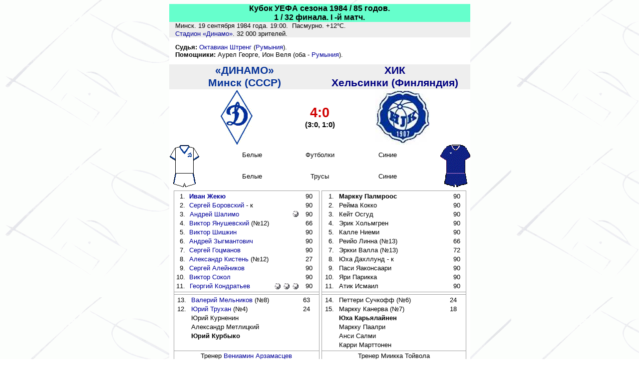

--- FILE ---
content_type: text/html
request_url: http://klisf.net/ek84_21.htm
body_size: 10441
content:
<!-- Файл-образец находится по адресу: www.clisf.ru/doc/prot/stuff.htm -->
<html>

<head>
<TITLE>КЛИСФ. ЕК3 1984/85. Динамо Минск - ХИК Хельсинки.</TITLE>
<!-- Файл стилей -->
<!-- Внимание! Файл стилей и картинки хранятся в общем каталоге (корне и /img соответственно). -->
<link rel=stylesheet type="text/css" href="stuff.css">
<LINK href="css/rf.css" rel=stylesheet type=TEXT/CSS>
<meta HTTP-EQUIV="content-type" CONTENT="text/html; charset=windows-1251">
</head>

<BODY background="img/BG.gif">
<div align="center">
<table width="600" border="0" cellpadding="0" cellspacing="0">
	<tr><td><table width="100%" border="0" cellpadding="0" cellspacing="0">
	<tr><td class="tournE3">
		<!-- Турнир. Класс ячейки - по типу турнира -->Кубок УЕФА сезона 1984 / 85 годов.
        <br>1 / 32 финала.     I -й матч.
	</td></tr></table></td></tr>
	<tr><td><table width="100%" border="0" cellpadding="0" cellspacing="0"><tr><td class="subhead" width="2%">&nbsp;</td><td class="subhead">
		<!-- Город, дата, время начала, температура, погода. -->Минск. 19 сентября 1984 года.  19:00.&nbsp; 
		Пасмурно. +12<font face="Times New Roman"><span lang="en">°</span>С.</font><br>
		<!-- Стадион, количество зрителей, (вместимость стадиона). --><a href="minsk_st.htm">Стадион «Динамо»</a>. 32 000 зрителей.
	</td></tr>
	</table></td></tr>
	<tr><td height="12" class="tiny">&nbsp;</td></tr>

	<!-- Судьи -->
	<tr><td><table width="100%" border="0" cellpadding="0" cellspacing="0"><tr><td width="2%">&nbsp;</td><td>
		<b>Судья:</b> <a href="referee111.htm">Октавиан Штренг</a> (<a href="romania.htm">Румыния</a>).
       <br> <b>Помощники:</b> Аурел Георге, Ион Веля (оба - <a href="romania.htm">Румыния</a>).
	</td><td width="2%">&nbsp;</td></tr></table></td></tr>
	<tr><td height="12" class="tiny">&nbsp;</td></tr>

	<!-- Названия команд -->
	<tr><td><table width="100%" border="0" cellpadding="0" cellspacing="0"><tr>
	<td class="team" width="50%"><font color="#033197">«ДИНАМО»<br>Минск (СССР)</font></td>
	<td class="team" width="50%"><font color="#000080">ХИК<br>Хельсинки (Финляндия)</font></td>	
			
	</tr></table></td></tr>

	<!-- Результат матча-->
	<tr><td><table width="100%" border="0" cellpadding="0" cellspacing="0">
		<tr>
			<td width="10%" class="tiny">&nbsp;</td>
			<td width="35%" class="tiny">&nbsp;</td>
			<td width="10%" class="tiny">&nbsp;</td>
			<td width="35%" class="tiny">&nbsp;</td>
			<td width="10%" class="tiny">&nbsp;</td>
		</tr>
		<tr>
			<td colspan="2" align="center">
				<!-- эмблема хозяев -->
				<img border="0" src="img/emb/dinamo1.gif" width="65" height="110" longdesc="Эмблема &quot;Динамо&quot;">
			</td>
			<td align="center" valign="middle">
				<!-- Результат. Стиль - resw, resd, resl, resy в зависимости от результата -->
				<span class="resw">4:0</span><br>
                <span class="rest">(3:0,&nbsp;1:0)</span>
			</td>
			<td colspan="2" align="center">
				<!-- эмблема гостей -->
				<a href="hjk.htm">
				<img border="0" src="img/emb/hjk.jpg" alt="Эмблема ХИК Хельсинки" width="109" height="110"></a>
				
			</td>
		</tr>
		<!-- Описание формы команд. Если нет сведений - не показывать -->
		<tr>
			<!-- форма хозяев --><td rowspan="2">
			<img border="0" src="img/shirts/56006.gif" width="60" height="85" alt="Форма &quot;Динамо&quot; Минск"></td>
			<td align="center">Белые</td>
			<td align="center">Футболки</td>
			<td align="center">Синие</td>
			
           <!-- форма гостей --><td rowspan="2">
			<img border="0" src="img/shirts/21105.gif" width="60" height="85" alt="Форма ХИК Хельсинки"></td>
		</tr>
		<tr>
			<td align="center">Белые</td>
			<td align="center">Трусы</td>
			<td align="center">Синие</td>
		</tr>
	</table></td></tr>
	<tr><td height="7" class="tiny">&nbsp;</td></tr>

	<!-- Составы -->
	<tr><td><table width="603" border="0" cellpadding="0" cellspacing="0"><tr>
		<td class="cell1" width="10">&nbsp;</td>
		<!-- Внимание! (этот блок комментария в результирующем файле можно удалить)
		1. Обязательно должно быть одинаковое кол-во строк у хозяев и гостей - отдельно по основе и по запасу.
		2. Если нет данных по гражданству - удалите все ячейки с классом "flag" 
		3. Вратари даются жирным (<b>)
		4. Пример подачи флага дан у 1-го игрока хозяев. Там же - как давать голы или карточки. Каждое событие помещается в ОТДЕЛЬНУЮ ячейку вложенной таблицы. Файлы картинок:
		<img src="img/ballw.gif" alt="Гол" border="0" width="14" height="14" valign="bottom">
		<img src="img/ballb.gif" alt="Гол с пенальти" border="0" width="14" height="14" valign="bottom">
		<img src="img/ballr.gif" alt="Нереализованный пенальти" border="0" width="14" height="14" valign="bottom">
		<img src="img/cardy.gif" alt="Предупреждение" border="0" width="12" height="15" valign="bottom">
		<img src="img/cardr.gif" alt="Удаление" border="0" width="12" height="15" valign="bottom">
		<img src="img/card2.gif" alt="Предупреждение и удаление" border="0" width="12" height="15" valign="bottom" align="right">
		-->
		<!-- Хозяева -->
		<td class="bgray" width="292" align="center"><table width="100%" border="0" cellpadding="2" cellspacing="1">
			<tr><td class="cell1">
				<table width="281" border="0" cellpadding="0" cellspacing="0">
				<!-- Основа хозяев. -->
             <tr>
                  <td class="num" width="12">1.</td>
					<td class="flag" width="12">&nbsp;</td>
					<td width="219"><b><a target="_blank" href="gamer124.htm">Иван Жекю</a></b></td>
					<td class="minut" width="29">90</td>
                </tr>
                <tr>
                  <td class="num" width="12">2.</td>
					<td class="flag" width="12">&nbsp;</td>
					<td width="219"><a target="_blank" href="gamer108.htm">Сергей Боровский</a> 
					- к</td>
					<td class="minut" width="29">90</td>
                </tr>
                <tr>
                  <td class="num" width="12">3.</td>
					<td class="flag" width="12">&nbsp;</td>
					<td width="221"><table width="221" border="0" colspan="0" cellspacing="0"><tr>
					<td width="219"><a target="_blank" href="gamer122.htm">Андрей Шалимо</a></td>		
					<td align="right" width="23"><img src="img/ballw.gif" alt="Гол" border="0" width="14" height="14" valign="bottom"></td></tr></table></td>				
					<td class="minut" width="29">90</td>
                </tr>
                <tr>
                  <td class="num" width="12">4.</td>
					<td class="flag" width="12">&nbsp;</td>
					<td width="219"><a target="_blank" href="gamer115.htm">Виктор Янушевский</a> (№12)</td>
					<td class="minut" width="29">66</td>
                </tr>
                <tr>
                  <td class="num" width="12">5.</td>
					<td class="flag" width="12">&nbsp;</td>
					<td width="219"><a target="_blank" href="gamer110.htm">Виктор Шишкин</a></td>
					<td class="minut" width="29">90</td>
                </tr>
                <tr>
                  <td class="num" width="12">6.</td>
					<td class="flag" width="12">
					&nbsp;</td>
					<td width="219"><a href="gamer104.htm">Андрей Зыгмантович</a></td>	
					<td class="minut" width="29">90</td>
                </tr>
                <tr>
                  <td class="num" width="12">7.</td>
					<td class="flag" width="12">&nbsp;</td>					
					<td width="219"><a target="_blank" href="gamer105.htm">Сергей Гоцманов</a></td>
					<td class="minut" width="29">90</td>
                </tr>                 
                <tr>
                  <td class="num" width="12">8.</td>
					<td class="flag" width="12">&nbsp;</td>														
					<td width="219"><a target="_blank" href="gamer128.htm">Александр Кистень</a> (№12)</td>													
					<td class="minut" width="29">27</td>
                </tr>
                 <tr>
                  <td class="num" width="12">9.</td>
					<td class="flag" width="12">&nbsp;</td>															
					<td width="229"><a target="_blank" href="gamer106.htm">Сергей Алейников</a></td>					
					<td class="minut" width="29">90</td>
                </tr>  
                <tr>
                  <td class="num" width="12">10.</td>
					<td class="flag" width="12">&nbsp;</td>
					<td width="219"><a target="_blank" href="gamer112.htm">Виктор Сокол</a></td>
					<td class="minut" width="29">90</td>
                </tr>               
                <tr>
                  <td class="num" width="12">11.</td>
					<td class="flag" width="12">&nbsp;</td>	
					<td width="221"><table width="221" border="0" colspan="0" cellspacing="0"><tr>					
					<td width="166"><a target="_blank" href="gamer107.htm">Георгий Кондратьев</a></td>
					<td align="right" width="51"><img src="img/ballw.gif" alt="Гол" border="0" width="14" height="14" valign="bottom">
					<img src="img/ballw.gif" alt="Гол" border="0" width="14" height="14" valign="bottom">
					<img src="img/ballw.gif" alt="Гол" border="0" width="14" height="14" valign="bottom"></td></tr></table></td>
					<td class="minut" width="29">90</td>
                </tr>  
                                       
			</table></td></tr>
			<tr><td class="cell1"></td></tr>
			<tr><td class="cell1"><table width="279" border="0" cellpadding="0" cellspacing="0">
                <!-- Внимание!
				1. Номер игрока, вместо кого вышел запасной - в скобках. Если его номер неизвестен - напротив основного игрока ставится звездочка (<sup>*</sup>), а у запасного - она же в скобках.
				2. Количество строк с запасными у хозяев и гостей должно быть одинаково! -->
				<!-- Запас хозяев -->
				<tr>
				   <td class="num" width="23">13.</td>
					<td class="flag" width="11"></td>
					<td width="210"><a target="_blank" href="gamer114.htm">Валерий Мельников</a> (№8)</td>
					<td class="minut" width="26">63</td>
					</tr>
					<tr>
					<td class="num" width="23">12.</td>
					<td class="flag" width="11">&nbsp;</td>
					<td width="210"><a target="_blank" href="gamer117.htm">Юрий Трухан</a> (№4)</td>
					<td class="minut" width="26">24</td>
					</tr>					
					<tr>
				   <td class="num" width="23"></td>
					<td class="flag" width="11"></td>
					<td width="210">Юрий Курненин</td>
					<td class="minut" width="26">&nbsp;</td>
					</tr>
					<tr>
				  <td class="num" width="22">&nbsp;</td>
					<td class="flag" width="12"></td>
					<td width="204">Александр Метлицкий</td>
					<td class="minut" width="45">&nbsp;</td>
				</tr>
				<tr>
				  <td class="num" width="22">&nbsp;</td>
					<td class="flag" width="12"></td>
					<td width="204"><b>Юрий Курбыко</b></td>
					<td class="minut" width="45">&nbsp;</td>
				</tr>
				<tr>
				  <td class="num" width="22">&nbsp;</td>
					<td class="flag" width="12"></td>
					<td width="204">&nbsp;</td>
					<td class="minut" width="45">&nbsp;</td>
				</tr>
			</table></td></tr>
			<tr><td class="cell1"><table width="100%" border="0" cellpadding="0" cellspacing="0">
				<!-- Тренер хозяев -->
				<tr><td align="center">Тренер <a target="_blank" href="tr8.htm">Вениамин Арзамасцев</a></td></tr>
			</table></td></tr>
         </table></td>
		<!-- Колонка-разделитель -->
		<td class="cell1" width="4">&nbsp;</td>
		<!-- Гости -->
		<td class="bgray" width="288" align="center"><table width="100%" border="0" cellpadding="2" cellspacing="1">
			<tr><td class="cell1">
				<table width="284" border="0" cellpadding="0" cellspacing="0">
				<!-- Основа гостей -->
				<tr>
                  <td class="num" width="20">&nbsp;1.</td>
					<td class="flag" width="9">&nbsp;</td>
					<td width="221"><b>Маркку Палмроос</b></td>
					<td class="minut" width="38">90</td>
                </tr>
                 <tr>
                  <td class="num" width="20">2.</td>
					<td class="flag" width="9">&nbsp;</td>					
					<td width="194">Рейма Кокко</td>					
					<td class="minut" width="38">90</td>
                </tr>               
                <tr>
                  <td class="num" width="20">3.</td>
					<td class="flag" width="9">&nbsp;</td>
					<td width="221">Кейт Осгуд</td>
					<td class="minut" width="38">90</td>
                </tr>
                <tr>
                  <td class="num" width="20">4.</td>
					<td class="flag" width="9">&nbsp;</td>
					<td width="221">Эрик Хольмгрен</td>
					<td class="minut" width="38">90</td>
                </tr>
                <tr>
                  <td class="num" width="20">5.</td>
					<td class="flag" width="9">&nbsp;</td>
					<td width="221">Калле Ниеми</td>
					<td class="minut" width="38">90</td>
                </tr>
                <tr>
                  <td class="num" width="20">6.</td>
					<td class="flag" width="9">&nbsp;</td>
					<td width="221">Реийо Линна (№13)</td>
					<td class="minut" width="38">66</td>
                </tr>
               <tr>
                  <td class="num" width="20">7.</td>
					<td class="flag" width="9">&nbsp;</td>
					<td width="221">Эркки Валла (№13)</td>
					<td class="minut" width="38">72</td>
                </tr>
                <tr>
                  <td class="num" width="20">8.</td>
					<td class="flag" width="9">&nbsp;</td>
					<td width="221">Юха Дахллунд - к</td>
					<td class="minut" width="38">90</td>
                </tr>
                <tr>
                  <td class="num" width="20">9.</td>
					<td class="flag" width="9">&nbsp;</td>
					<td>Паси Яаконсаари</td>
					<td class="minut" width="38">90</td>
                </tr>
                <tr>
                  <td class="num" width="20">10.</td>
					<td class="flag" width="9">&nbsp;</td>					
					<td width="199">Яри Парикка</td>										
					<td class="minut" width="38">90</td>
                </tr>
                <tr>
                  <td class="num" width="20">11.</td>
					<td class="flag" width="9">&nbsp;</td>					
					<td width="221">Атик Исмаил</td>					
					<td class="minut" width="38">90</td>
                </tr>
			</table></td></tr>
			<tr><td class="cell1"></td></tr>
			<tr><td class="cell1"><table width="277" border="0" cellpadding="0" cellspacing="0">
                <!-- Внимание!
				1. Номер игрока, вместо кого вышел запасной - в скобках. Если его номер неизвестен - напротив основного игрока ставится звездочка (<sup>*</sup>), а у запасного - она же в скобках.
				2. Количество строк с запасными у хозяев и гостей должно быть одинаково! -->
				<!-- Запас гостей -->
				<tr><td class="num" width="21">14.</td>
					<td class="flag" width="11"></td>
					<td width="181">Петтери Сучкофф (№6)</td>
					<td class="minut" width="30">24</td>
					</tr>
					<tr>
					<td class="num" width="21">15.</td>
					<td class="flag" width="11">&nbsp;</td>
					<td width="207">Маркку Канерва (№7)</td>
					<td class="minut" width="30">18</td>
					</tr>
					<tr>
					<td class="num" width="21"></td>
					<td class="flag" width="11">&nbsp;</td>
					<td width="207"><b>Юха Карьялайнен</b></td>
					<td class="minut" width="30"></td>
					</tr>
					<tr>
				  <td class="num" width="22">&nbsp;</td>
					<td class="flag" width="12"></td>
					<td width="204">Маркку Паалри</td>
					<td class="minut" width="45">&nbsp;</td>
				</tr>
				<tr>
				  <td class="num" width="22">&nbsp;</td>
					<td class="flag" width="12"></td>
					<td width="204">Анси Салми</td>
					<td class="minut" width="45">&nbsp;</td>
				</tr>
				<tr>
				  <td class="num" width="22">&nbsp;</td>
					<td class="flag" width="12"></td>
					<td width="204">Карри Марттонен</td>
					<td class="minut" width="45">&nbsp;</td>
				</tr>
			</table></td></tr>
			<tr><td class="cell1"><table width="100%" border="0" cellpadding="0" cellspacing="0">
				<!-- Тренер гостей -->
               <tr><td align="center">Тренер Миикка Тойвола</td></tr>  
												               
			</table></td></tr>
		</table></td>
		<td class="cell1" width="8">&nbsp;</td>
	</tr></table></td></tr>

	<tr><td height="22" class="tiny">&nbsp;</td></tr>
	<tr><td><table width="100%" border="0" cellpadding="0" cellspacing="0"><tr>
		<td class="cell1" width="2%">&nbsp;</td>
		<td class="bgray" width="96%" align="center"><table width="100%" border="0" cellpadding="2" cellspacing="1">
			<tr><td class="cell1"><table width="100%" border="0" cellpadding="0" cellspacing="0">
				<!-- События. 
				1. В стилях чередуются 1 и 2, а также буквы h - события хозяев, a - гостей. 
				2. Картинки - см. составы. Кроме того: 
				<img src="img/subst2.gif" alt="Замена" align="center" valign="bottom" width="14" height="14">
				-->
				<tr>
					<td class="evmin2h">23'</td>
					<td class="evsig2h"><IMG SRC="img/ballw.gif" alt="Гол" WIDTH="14" HEIGHT="14" BORDER="0"></td>
					<td class="evsco2h">1:0</td>
					<td class="evdsc2h">Кондратьев - после паса Янушевского.</td>
                </tr>
				<tr>
					<td class="evmin1h">27'</td>
					<td class="evsig1h"><IMG SRC="img/subst2.gif" ALT="Замена" WIDTH="14" HEIGHT="14" BORDER="0"></td>
					<td class="evsco1h"></td>
					<td class="evdsc1h">Мельников, вместо Кистеня.</td>
                </tr>
				<tr>
					<td class="evmin2h">28'</td>
					<td class="evsig2h"><IMG SRC="img/ballw.gif" alt="Гол" WIDTH="14" HEIGHT="14" BORDER="0"></td>
					<td class="evsco2h">2:0</td>
					<td class="evdsc2h">Кондратьев.</td>
                </tr>
                <tr>
					<td class="evmin1h">39'</td>
					<td class="evsig1h"><IMG SRC="img/ballw.gif" alt="Гол" WIDTH="14" HEIGHT="14" BORDER="0"></td>
					<td class="evsco1h">3:0</td>
					<td class="evdsc1h">Кондратьев - головой, после паса 
					Гоцманова с правого фланга.</td>
                </tr>
                <tr>
					<td class="evmin2h">60'</td>
					<td class="evsig2h"><IMG SRC="img/ballw.gif" alt="Гол" WIDTH="14" HEIGHT="14" BORDER="0"></td>
					<td class="evsco2h">4:0</td>
					<td class="evdsc2h">Шалимо - добил отскок от вратаря, после 
					удара Гоцманова.</td>
                </tr>
				<tr>
					<td class="evmin1a">62'</td>
					<td class="evsig1a"><IMG SRC="img/cardy.gif" alt="Предупреждение" WIDTH="14" HEIGHT="14" BORDER="0"></td>
					<td class="evsco1a"></td>
					<td class="evdsc1a">Линна.</td>
                </tr> 
                 <tr>
					<td class="evmin2a">66'</td>
					<td class="evsig2a"><IMG SRC="img/subst2.gif" ALT="Замена" WIDTH="14" HEIGHT="14" BORDER="0"></td>
					<td class="evsco2a"></td>
					<td class="evdsc2a">Сучкофф вместо Линна.</td>
                </tr>
                <tr>
					<td class="evmin1h">66'</td>
					<td class="evsig1h"><IMG SRC="img/subst2.gif" ALT="Замена" WIDTH="14" HEIGHT="14" BORDER="0"></td>
					<td class="evsco1h"></td>
					<td class="evdsc1h">Трухн, вместо Янушевского.</td>
                </tr>
                <tr>
					<td class="evmin1a">72'</td>
					<td class="evsig1a"><IMG SRC="img/subst2.gif" ALT="Замена" WIDTH="14" HEIGHT="14" BORDER="0"></td>
					<td class="evsco1a"></td>
					<td class="evdsc1a">Канерва вместо Валла.</td>
                </tr> 
                </table></td></tr>
		</table></td>
		<td class="cell1" width="2%">&nbsp;</td>
	</tr></table></td></tr>
	<tr><td height="11" class="tiny">&nbsp;</td></tr>
	
	<!-- Записи в протоколе -->
	<tr><td><table width="100%" border="0" cellpadding="0" cellspacing="0"><tr><td width="2%">&nbsp;</td><td>

		<b>Памятные события:</b>
         <br>Первый <span lang="ru">хет-трик</span> минского «Динамо» в матче Кубка КЕФА (Кондратьев).
        <br>Первый <span lang="ru">хет-трик</span>&nbsp; минского «Динамо» на своем поле в еврокубковых матчах (Кондратьев).
		<br><b>Общая статистика минского «Динамо» после этой игры:</b>
        <br>Количество матчей в еврокубках - 7, победы - 4, ничьи - 2, поражения - 1.  Мячи -17:8.
        <br>Лучший бомбардир: Сокол - 6 голов.
        <br>Больше всех матчей провели 7 человек - по 7.
        <br>В этом розыгрыше:
        <br>Количество матчей - 1, победы - 1, ничьи - 0, поражения - 0. Мячи - 4:0.
        <br>Лучший бомбардир:  Кондратьев - 3 мяча.</td><td width="2%">&nbsp;</td></tr></table></td></tr>
	<tr><td height="20" class="tiny">&nbsp;</td></tr>

	<!-- Программка и билет -->
	<tr><td><table width="100%" border="0" cellpadding="0" cellspacing="0"><tr>
		<td class="cell1" width="2%">&nbsp;</td>
		<td class="bgray" width="96%" align="center"><table width="100%" border="0" cellpadding="2" cellspacing="1">
			<tr><td class="cell1"><table width="566" border="0" cellpadding="0" cellspacing="0">
				<tr><td height="10" class="tiny" colspan="2" width="564">&nbsp;</td></tr>
				<tr>
					<td align="center" valign="middle" width="558">
                    <a href="img/pdf/dmn_hik84.pdf"><img border="0" src="img/misc/dmn_hjk84.jpg" width="200" height="303" alt="Программка матча «Динамо» Минск - ХИК Хельсинки"><br>Программка матча.</a>
                     <br>Количество страниц: 6. <br>Размеры: 16,5 х 25 см.
                    <br>Из коллекции Е. Пугло.</td>
					<td align="center" valign="middle" width="8">
                      <br>
				</tr>
				<tr><td height="10" class="tiny" colspan="2" width="564">&nbsp;</td></tr>
			</table></td></tr>
		</table></td>
		<td class="cell1" width="2%">&nbsp;</td>
	</tr></table></td></tr>
	<tr><td height="20" class="tiny">&nbsp;</td></tr>
	<!-- Отчет о матче -->
	<tr><td><table width="100%" border="0" cellpadding="0" cellspacing="0"><tr><td width="2%">&nbsp;</td><td>
       
        <p class="arthead">«Хет-трик» Кондратьева</p>
<p>В ДЕНЬ пресс - конференции в минской гостинице «Планета» настроение у старшего тренера финского клуба Микки Тойвола было под стать 
погоде — хмурое. Он не скрывал того, что его команда пребывает в таком же расположении духа. Настроение накануне матча в Минске 
испортил клуб «Копарит» из Куопио, один из аутсайдеров чемпионата Финляндии.</p>
<p>Так уж случилось, что ХИК в последнем, туре встречался с ним на его поле, и ему, для продолжения борьбы за награды первенства, 
необходима была только победа. Но ХИК уступил 0:3. Это поражение и выбило из равновесия тренеров и футболистов. А еще они, как заявил 
на этой же пресс-конференции один из руководителей финского клуба Вольф Карни, предпочли бы в розыгрыше Кубке УЕФА любого другого 
соперника, кроме советского: уж слишком памятны для них поражения от московского «Спартака» в прошлом году.</p>
<p>Перед тренерами минского «Динамо» стояла другая, но не менее сложная задача — снять благодушие, закравшееся было в настроение 
некоторых игроков, вызванное, по их мнению, «счастливым» жребием.</p>
<p>Большие надежды возлагались на Гуриновича, который после длительного лечения наконец-то поправился и готовился выйти на поле. Но беда 
не ходит одна. В контрольном матче с «Гомсельмашем» он снова был травмирован. Тренеры «Динамо» были вынуждены искать, иные пути усиления 
игры в атаке. Впрочем, они не скрывали того, что в обороне намерены держать трех защитников, а среднюю линию увеличить количественно до 
пяти игроков. Такая тактика минчан прошла обкатку в некоторых контрольных встречах и, по мнению тренеров, оправданна. В последних четырех 
играх первенства не пропущено ни одного мяча — свидетельство того, что в тылу у «Динами» порядок.</p>
<p>«Мы прервем эту серию», — заявил Тойвола и... грустно улыбнулся.</p>
<p>Первые же минуты матча показали, что слова финского тренера разойдутся с делами его футболистов. Даже грозного для наших команд Исмаила 
мы увидели не на острие атаки, а в роли полузащитника, озабоченного не столько тем, как наладить, связать, игру партнеров, сколько помешать 
это сделать соперникам. Правда, когда удавалось все же организовать атаку, Исмаил, как лучший бомбардир клуба, пытался не только бросить в 
прорыв партнеров, но, случалось, и сам угрожал воротам «Динамо», однако делал это осторожно, если не сказать робко.</p>
<p>Не будем строго судить опытного мастера. Необходимой в таких случаях помощи со стороны тех, кому сам подыгрывал, он не получал. Да и в 
конце концов что он мог сделать, когда вся команда только и знала, что на протяжении всего матча отбивалась от дружных итак динамовцев. 
Поэтому ХИК, как известно, много забивающий в чемпионате Финляндии на минском поле в атаке не показался. Да и как можно было, что-то 
разглядеть, если на половине поля минчан очень часто в одиночестве пребывал только форвард Яаконсаари. Дело, конечно, не в количестве 
«чистых» форвардов, можно опасно атаковать и со второй линии, и с третьей, но к такой игре ХИК, видимо, еще не готов.</p>
<p>Преимущество динамовцев было подавляющим. Но по такой игре слишком долго они не могли открыть счет. Поспешные решения и действия 
приводили к грубейшим ошибкам и срыву хорошо начатых атак. Один только Кондратьев в первые 20 минут мог отличиться по крайней мере трижды. 
Как тут не вспомнить эпизод, когда Шалимо технично и четко сбросил головой мяч под удар Кондратьеву, однако форвард не смог поразить ворота, 
находясь в пяти шагах от них.</p>
<p>К чести динамовца, он, надо сказать, не спасовал перед неудачей, а продолжал, и весьма настойчиво, искать пути к воротам соперника, 
неплохо взаимодействовал с товарищами по команде, особенно с Соколом и Шалимо, постоянно обострял игру и за свое упорство был вознагражден. 
На 23-й минуте Янушевский хорошим пасом вывел его один на один с вратарем Палмрусом. Удар Кондратьева в дальний угол был неотразим. Тут же 
он снова забил, но арбитр зафиксировал, что форвард был в положении «вне игры». Прошло всего две минуты после этого случая, как Шалимо и 
Сокол отвлекающим маневром заставили защитников поверить в реальность своих замыслов, и оставшийся без присмотра Кондратьев забил второй тол. 
Наконец, за шесть минут до перерыва он же откликнулся на передачу Гоцманова справа, сыграл на опережение и ударом головой направил мяч в сетку.</p>
<p>Не хотел, бы быть понятым так, будто бы успех дела решил один Кондратьев. Он завершал усилия партнеров, был, что называется, в этот вечер 
в ударе, чего не скажешь о Соколе, Шалимо, Алейникове, Зыгмантовиче и о других игроках «Динамо», которые проделывали большой обьём работы, 
однако в решающие моменты их подводила то излишняя горячность, то плохо поставленный удар. Отдадим должное и вратарю Палмрусу, сыграл он в 
ряде эпизодов решительно и смело. А вот его коллега Жекю откровенно скучал. Запомнился лишь удар Дахллунда со штрафного, но мяч пролетел над 
перекладиной.</p>
<p>Не изменилась картина и после перерыва. Минчане, конечно же, пытались забить как можно больше, чтобы наверняка гарантировать выход в 
следующий круг соревнований. Они искали бреши в обороне гостей на флангах, в центре, много комбинировали, но добились успеха лишь однажды. 
Забил-таки свой гол и Шалимо. А вот Соколу и Алейникову не позволил этого сделать вратарь Палмрус.</p>
<p>— Я еще раз убедился в том, что минское «Динамо — хорошая команда, классная, играющая в красивый футбол, — подвел итог матча Тойвола. 
— У нас никаких шансов, но в футболе всякое случается. Так что с ответом повременим.</p>
<p>Что же касается динамовцев, то они очень серьезно и ответственно готовились к этому матчу и провели его с вдохновением. Вот только бы 
хладнокровия им побольше в тех случаях, когда надо поставить точку, завершая усилия партнеров. Да и о дальних ударах, которые на сыром поле 
бывают весьма эффективны, чтобы они почаще вспоминали. В целом же игра минчан произвела хорошее впечатление. Так что остаётся пожелать 
динамовцам такой же игры в дальнейшем.</p>
     <p class="artbott"><b>В. ФЕДОРОВ. (Наш спец. корр).</b></p>
     <p class="artbott">«ФУТБОЛ-ХОККЕЙ» №38, 23 сентября 1984 г.</p>
        <hr>
     <p class="arthead">НЕУДЕРЖИМЫЕ АТАКИ МИНЧАН</p> 
<p>Почти двое суток в Минске беспрерывно шел дождь. Правда, в день игры небо смилостивилось, ливень прекратился, и усилиями персонала стадиона 
поле удалось привести в приличное состояние.</p>
<p>С первых минут матча завязалась своего рода борьба за ритм игры. Стараниями опытных Дахллунда и Исмаила гости пытались направить его в 
неспешное, размеренное русло, наиболее удобное для них. Минчане же, напротив, при малейшей возможности стремились форсировать скорость. 
А поскольку они были явно активнее в середине поля и чаще владели мячом, то и инициативу захватили  полностью.</p>
<p>Игра довольно быстро полностью переместилась в район штрафной площади гостей. Атаковали динамовцы широким фронтом, выдвинув на фланги 
Гоцманова и Сокола. Английскому профессионалу из «Тоттенхэма» Осгуду, ныне выступающему за ХИК, не удалось сцементировать оборону. В конце 
концов гости отошли на защиту своих ворот, чуть ли не всей командой, оставив впереди лишь Яаконсаари, явно тосковавшего по мячу.</p>
<p>Первый гол был проведен в результате взаимодействия Янушевского с Кондратьевым. Защитник минчан прошел по флангу и выполнил длинную, точно 
адресованную передачу в центр штрафной. Кондратьев умело прикрыл мяч корпусом, развернулся и послал мяч в ворота. Спустя пять минут массированная 
атака динамовцев заставила оборону гостей как бы рассыпаться, и вновь Кондратьев без особых помех пробил, находясь прямо перед воротами.</p>
<p>Образцовым по синхронности коллективных действий в атаке был третий гол. Янушевский отобрал мяч у соперника, обвел его и рванулся вперед. 
В тот момент, когда его уже останавливали, он сумел переправить мяч па фланг Гоцманову. Последовал новый рывок и точная передача в свободную 
зону на дальнюю штангу, куда уже мчался Кондратьев. Он мощно и точно пробил головой. Так нападающему хозяев поля удался хет-трик в международном 
матче.</p>
<p>После перерыва характер игры не изменился. Минчане продолжали доминировать. Им удалась быстрая контратака. Гоцманов промчался с мячом метров 
сорок и ударил по воротам. Самоотверженно игравший весь матч Палмрус отбил мяч ногой, но подоспел Шалимо и увеличил счет.</p>
<p>Вся динамовская команда действовала с энтузиазмом, однако все-таки стоит особо отметить Алейникова, игравшего в широком диапазоне — 
от своей штрафной до чужой. Он был заметен и в обороне, и в атаке.</p>
<p>Не теряя уважения к сопернику, минчане теперь отправятся в Хельсинки с уверенностью в окончательном успехе.</p>    
      <p class="artbott"><b>М. СУПОНЕВ.</p>
		</b>
     <p class="artbott">«Советский спорт», 21 сентября 1984 г.</p>
		<b>
<hr>
     <p class="arthead">ПО ГОРЯЧЕМУ СЛЕДУ</p> 
     <p class="arthead">ПОМОГЛА ЛИ НОВИНКА?</p> 
<p><b>Свежие впечатления о только что закончившемся матче не всегда бывают всеобъемлющими, зато они обычно искренни и эмоциональны.</b></p>
<p><b>Вениамин АРЗАМАСЦЕВ, старший тренер минского «Динамо»</b>: </b>«Результатом матча, что и говорить, довольны. Но полного удовлетворения от 
игры нет. Сказался все-таки 16-дневный перерыв в выступлениях. Из-за этого мы сыграли не так мощно, как хотели».</p>
		<b>
<p><b>Мкйкка ТОЙВОЛА, старший тренер клуба ХИК</b>: </b>«Не могу согласиться со своим коллегой. Во всяком случае сдержать атаки «Динамо» мы не 
смогли. Меня не покидает ощущение, что совсем недавно в Москве, наблюдая за минчанами в матче с местным «Динамо», я видел совсем другую 
команду. Тогда я и предположить не мог, что минчане способны сыграть на таких высоких скоростях».</p>
		<b>
<p><b>В. Арзамасцев</b>: </b>«В этом матче мы впервые применили построение с тремя защитниками и пятью полузащитниками. Мы ожидали, что соперники 
уйдут в оборону. В такой ситуации держать в обороне большое количество игроков незачем. Лучше создать крепкую, многочисленную группу игроков 
в середине поля, чтобы обеспечить инициативу и результативную атаку. Кроме того, построение с пятью полузащитниками соответствует и подбору 
игроков в нашей команде. Пока рано говорить о том, что мы полностью освоили новую систему...».</p>
		<b>
<p>Сергей БОРОВСКИЙ, капитан минского «Динамо»: </b>«Безусловно, система с пятью хавбеками прогрессивна. Но на игроков обороны в таком 
случае выпадает большая нагрузка и ответственность. И если нас будут атаковать мощнее, то потребуется более четкое взаимодействие со средней 
линией. Даже сегодня, в игре не слишком трудной для обороны, в конце матча возникли две сложные ситуации в нашей штрафной. Не очень уверенно 
сыграл наш вратарь. Но как винить его, когда он за всю встречу лишь считанные разы притрагивался к мячу? Несмотря на крупный счет в сегодняшнем 
матче, к ответному будем готовиться со всей серьезностью. Знаем, что ХИК неплохо использует стандартные положения, его футболисты умеют играть 
головой, ждем угроз от Исмаила и Яаконсаари. Словом, успокаиваться не стоит».</p>
		<b>
<p>М. Тойвола: </b>«Будем реалистами — 0:4 слишком много, чтобы отыграться в повторном матче. Минское «Динамо» — команда выше нас классом. 
Но мы постараемся сыграть дома посильнее, чем в гостях».</p>    
      	<b>    
      <p class="artbott"></p>
     	</b>
     <p class="artbott">«Советский спорт», 21 сентября 1984 г.</p>
      	<b>    
		<p class="artbott">&nbsp;</p>
	</td><td width="2%">&nbsp;</td></tr></table></td></tr>

    <td><p style="text-align: center"><A href="javascript:history.back(-1)">Назад</A> &#9679; <A href="kuefa.htm">Кубок УЕФА</A> &#9679; <a href="1984.htm">Сезон 1984/85</a></p></td>

	<!-- Горизонтальная черта -->
	<tr><td><table width="100%" border="0" cellpadding="0" cellspacing="0"><tr>
		<td><hr></td>
	</tr></table></td></tr>
</table>

</div>
<div align="center">
	<table border="0" width="600">
		<tr>
			<td>

<b>Клуб любителей истории и статистики футбола</b>
<p>&nbsp;</p>
<i>Источник данных:</I> проект <a href="project.htm">«Наши в еврокубках».</a><br>
<i>Подготовка документа:</I> Евгений Пугло (<a href="mailto:pugloev@mail.ru">pugloev@mail.ru</a>)<br>
<i>Дата документа:</I> 19 июня 2006 года.<br>
При использовании документа или его части требуется ссылка на КЛИСФ.
			</td>
		</tr>
	</table>
</div>
</body>
</html>

--- FILE ---
content_type: text/css
request_url: http://klisf.net/stuff.css
body_size: 590
content:
body {	font-size: 10pt;	font-family: helvetica, sans-serif;	color: #000000;}.resw {	font-size: 20pt;	font-weight: bold;	color: #d00000;}.resd {	font-size: 20pt;	font-weight: bold;	color: #00a000;}.resy {	font-size: 20pt;	font-weight: bold;	color: #0000FF;}.resl {	font-size: 20pt;	font-weight: bold;}.rest {	font-size: 11pt;	font-weight: bold;}.resp {	font-size: 13pt;	font-weight: bold;}p {	font-size: 9pt;	text-indent: 30;	font-family: tahoma, helvetica, arial narrow, arial, sans-serif;	text-align:justify; 	margin-top: 0;	margin-bottom: 0;}p.arthead {	font-size: 12pt;	font-weight: bold;	text-align:center; 	margin-top: 0;	margin-bottom: 12;}p.artbott {	font-size: 10pt;	text-align:right; 	margin-top: 4;	margin-bottom: 4;}td {	font-size: 10pt;	font-family: helvetica, sans-serif;	background: #ffffff;}TD.tiny {	font-size: 1pt;}TD.tourn0l {	text-align: center;	font-size: 12pt;	font-weight: bold;  	height: 30;	background: #FFB5B5;}TD.tournE1 {	text-align: center;	font-size: 12pt;	font-weight: bold;  	height: 30;	background: #FFB5B5;}TD.tournE2 {	text-align: center;	font-size: 12pt;	font-weight: bold;  	height: 30;	background: #CCFFFF;}TD.tournE3 {	text-align: center;	font-size: 12pt;	font-weight: bold;  	height: 30;	background: #66FFCC;}TD.tournE4 {	text-align: center;	font-size: 12pt;	font-weight: bold;  	height: 30;	background: #FFFF00;}TD.tourn1l {	text-align: center;	font-size: 12pt;	font-weight: bold;  	height: 30;	background: #00ff00;}TD.subhead {	background: #eeeeee;}TD.team {	text-align: center;	font-size: 16pt;	font-weight: bold;  	height: 30;	background: #eeeeee;}TD.num {	text-align: right;	width: 22;  	height: 18;}TD.flag {	text-align: center;	width: 10;}TD.minut {	text-align: center;	width: 30;}TD.evmin1h {	text-align: center;	width: 30;  	height: 18;}TD.evsig1h {	text-align: center;	width: 36;}TD.evsco1h {	text-align: center;	width: 36;}TD.evdsc1h {	text-align: left;}TD.evmin2h {	text-align: center;	width: 30;  	height: 18;	background: #f0f0f0;}TD.evsig2h {	text-align: center;	width: 36;	background: #f0f0f0;}TD.evsco2h {	text-align: center;	width: 36;	background: #f0f0f0;}TD.evdsc2h {	text-align: left;	background: #f0f0f0;}TD.evmin1a {	text-align: center;	width: 30;  	height: 18;	background: #dfdfdf;}TD.evsig1a {	text-align: center;	width: 36;	background: #dfdfdf;}TD.evsco1a {	text-align: center;	width: 36;	background: #dfdfdf;}TD.evdsc1a {	text-align: left;	background: #dfdfdf;}TD.evmin2a {	text-align: center;	width: 30;  	height: 18;	background: #d0d0d0;}TD.evsig2a {	text-align: center;	width: 36;	background: #d0d0d0;}TD.evsco2a {	text-align: center;	width: 36;	background: #d0d0d0;}TD.evdsc2a {	text-align: left;	background: #d0d0d0;}TD.bgray {	COLOR: #ffffff;	background: #a0a0a0;}